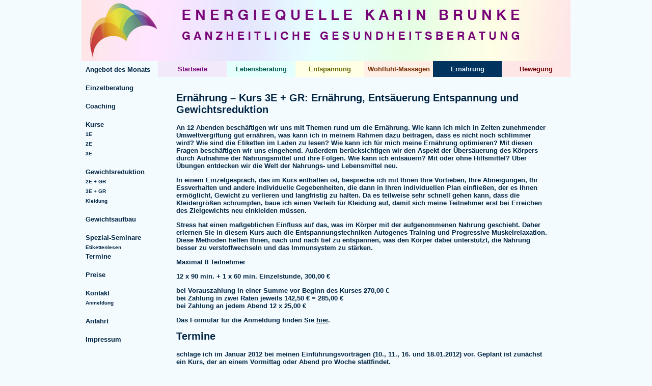

--- FILE ---
content_type: text/html
request_url: http://karin-brunke.de/er-3e+gr.html
body_size: 6585
content:
<!DOCTYPE html PUBLIC "-//W3C//DTD XHTML 1.0 Transitional//EN" "http://www.w3.org/TR/xhtml1/DTD/xhtml1-transitional.dtd">
<html xmlns="http://www.w3.org/1999/xhtml"><!-- InstanceBegin template="/Templates/ernaehrung.dwt" codeOutsideHTMLIsLocked="false" -->
<head>
<meta http-equiv="Content-Type" content="text/html; charset=utf-8" />
<!-- InstanceBeginEditable name="doctitle" -->
<title>Gewichtsreduktion: Ernährung, Entsäuerung und Entspannung bei ENERGIEQUELLE KARIN BRUNKE</title>
<!-- InstanceEndEditable -->
<link href="eq-er.css" rel="stylesheet" type="text/css" />
<script src="SpryAssets/SpryMenuBar-er.js" type="text/javascript"></script>
<link href="SpryAssets/SpryMenuBarHorizontal-er.css" rel="stylesheet" type="text/css" />
<link href="SpryAssets/SpryMenuBarVertical-er.css" rel="stylesheet" type="text/css" />
</head>

<body>


<div class="container">
  <div class="header"><img src="Bilder/Logo_web.jpg" width="960" height="120" alt="Logo Energiequelle"> 
    <!-- end .header --></div>
    <div class="header"> 
    <!-- end .header --></div>
  <div class="sidebar1">      
    <ul id="MenuBar2" class="MenuBarVertical">
      <li><a href="adm.html" class="link_vertikal_start">Angebot des Monats</a>      </li>
      <br />
      <li><a href="er-eb.html" class="ohne_Unterstrich MenuBarItemSubmenu"><span class="ohne_Unterstrich"><span class="link_vertikal_start">Einzelberatung</span></span></a>
      </li><br />
      <li><a href="er-c.html">Coaching</a>      </li><br />
      <li><a href="#">Kurse</a>      </li>
      <li><a href="er-1e.html" class="kleiner">1E</a></li>
      <li><a href="er-2e.html" class="kleiner">2E</a></li>
      <li><a href="er-3e.html" class="kleiner">3E</a></li>
      <br />
      <li><a href="er-gr.html">Gewichtsreduktion</a>      </li>
      <li><a href="er-2e+gr.html" class="kleiner">2E + GR</a></li>
      <li><a href="er-3e+gr.html" class="kleiner">3E + GR</a></li>
      <li><a href="er-k.html" class="kleiner">Kleidung</a></li>
      <br />
      <li><a href="er-ga.html">Gewichtsaufbau</a></li><br/>
      
      <li><a href="er-ss.html" class="link_vertikal_start">Spezial-Seminare</a>      </li>
      <li><a href="er-1e.html" class="kleiner">Etikettenlesen</a></li
      <br />
      <li><a href="er-t.html" class="ohne_Unterstrich"><span class="ohne_Unterstrich"><span 		      class="link_vertikal_start"> Termine</span></span></a></li>
      <br />
      <li><a href="er-p.html" class="ohne_Unterstrich"><span class="ohne_Unterstrich"><span class="link_vertikal_start">Preise</span></span></a></li>
      <br />
      <li><a href="kontakt.html" class="ohne_Unterstrich"><span class="ohne_Unterstrich">Kontakt</span></a></li>
      <li><a href="anmeldung.pdf" class="unterstrichen"><span class="kleiner">Anmeldung</span></a></li>
      <br />
      <li><a href="anfahrt.html">Anfahrt</a></li>
      <br />

      <li><a href="impressum.html">Impressum</a></li>
      <p><br />
        <br />
      </p>
    </ul>
    <!-- end .sidebar1 --></div>
   <ul id="MenuBar1" class="MenuBarHorizontal">
    <li class="horizontal-start"><a href="index.html">Startseite</a></li>
    <li class="horizontal-lb"><a href="lebensberatung.html">Lebensberatung</a></li>
    <li class="horizontal-en"><a href="entspannung.html">Entspannung</a></li>
    <li class="horizontal-m"><a href="massagen.html">Wohlfühl-Massagen</a></li>
    <li class="horizontal-aktiv"><a href="ernaehrung.html">Ernährung</a></li>
    <li class="horizontal-b"><a href="bewegung.html">Bewegung</a></li>
  </ul>
  <!-- InstanceBeginEditable name="Inhalt" -->
  <div class="content">
    <h2>Ernährung &#8211; Kurs 3E + GR: Ernährung, Entsäuerung Entspannung und Gewichtsreduktion</h2>
<p>An 12 Abenden beschäftigen wir uns mit Themen rund um die Ernährung. Wie kann ich mich in Zeiten zunehmender Umweltvergiftung gut ernähren, was kann ich in meinem Rahmen dazu beitragen, dass es nicht noch schlimmer wird? Wie sind die Etiketten im Laden zu lesen? Wie kann ich für mich meine Ernährung optimieren? Mit diesen Fragen beschäftigen wir uns eingehend. Außerdem berücksichtigen wir den Aspekt der Übersäuerung des Körpers durch Aufnahme der Nahrungsmittel und ihre Folgen. Wie kann ich entsäuern? Mit oder ohne Hilfsmittel? Über Übungen entdecken wir die Welt der Nahrungs- und Lebensmittel neu.</p>
    <p>In einem Einzelgespräch, das im Kurs enthalten ist, bespreche ich mit Ihnen Ihre Vorlieben, Ihre Abneigungen, Ihr Essverhalten  und andere individuelle Gegebenheiten, die dann in Ihren individuellen Plan einfließen, der es Ihnen ermöglicht, Gewicht zu verlieren und langfristig zu halten. Da es teilweise sehr schnell gehen kann, dass die Kleidergrößen schrumpfen, baue ich einen Verleih für Kleidung auf, damit sich meine Teilnehmer erst bei Erreichen des Zielgewichts neu einkleiden müssen. </p>
    <p>Stress hat einen maßgeblichen Einfluss auf das, was im Körper mit der aufgenommenen Nahrung geschieht. Daher erlernen Sie in diesem Kurs auch die Entspannungstechniken Autogenes Training und Progressive Muskelrelaxation. Diese Methoden helfen Ihnen, nach und nach tief zu entspannen, was den Körper dabei unterstützt, die Nahrung besser zu verstoffwechseln und das Immunsystem zu stärken.</p>
    <p>Maximal 8 Teilnehmer</p>
    <p>12 x 90 min. + 1 x 60 min. Einzelstunde, 300,00 €</p>
    <p>bei Vorauszahlung in einer Summe vor Beginn des Kurses 270,00 €<br />
      bei Zahlung 
      in zwei Raten jeweils 142,50 € = 285,00 €<br />
      bei Zahlung an jedem Abend 12 x 25,00 €</p>
    <p>Das Formular für die Anmeldung finden Sie <a href="anmeldung.pdf" target="_new" class="unterstrichen"><span class="unterstrichen">hier</span></a>.</p>
<h2>Termine</h2>
    <p>schlage ich  im Januar 2012 bei meinen Einführungsvorträgen (10., 11., 16. und 18.01.2012) vor. Geplant ist zunächst ein Kurs, der an einem Vormittag oder Abend pro Woche stattfindet.  </p>
  </div>
  <!-- InstanceEndEditable -->
  <div class="footer">
    <p>&copy; by ENERGIEQUELLE KARIN BRUNKE &#8226; Altenbach 19 &#8226; 42799 Leichlingen<br />
    Tel.: 02174 731532 &#8226; Fax: 02174 731533 &#8226; E-Mail: info(a)die-energiequelle.com</p>
    <!-- end .footer --></div>
<!-- end .container --></div>
<script type="text/javascript">
var MenuBar1 = new Spry.Widget.MenuBar("MenuBar1", {imgDown:"SpryAssets/SpryMenuBarDownHover.gif", imgRight:"SpryAssets/SpryMenuBarRightHover.gif"});
var MenuBar2 = new Spry.Widget.MenuBar("MenuBar2", {imgRight:"SpryAssets/SpryMenuBarRightHover.gif"});
</script>
</body>
<!-- InstanceEnd --></html>


--- FILE ---
content_type: text/css
request_url: http://karin-brunke.de/SpryAssets/SpryMenuBarHorizontal-er.css
body_size: 8727
content:
@charset "UTF-8";

/* SpryMenuBarHorizontal.css - version 0.6 - Spry Pre-Release 1.6.1 */

/* Copyright (c) 2006. Adobe Systems Incorporated. All rights reserved. */

/*******************************************************************************

 LAYOUT INFORMATION: describes box model, positioning, z-order

 *******************************************************************************/

/* The outermost container of the Menu Bar, an auto width box with no margin or padding */
ul.MenuBarHorizontal
{
	list-style-type: none;
	font-size: small;
	cursor: default;
	font-family: Arial, Verdana, sans-serif;
	font-weight: bold;
	width: auto;
	color: f2eafa;
}
/* Set the active Menu Bar with this class, currently setting z-index to accomodate IE rendering bug: http://therealcrisp.xs4all.nl/meuk/IE-zindexbug.html */
ul.MenuBarActive
{
	z-index: 1000;
}
/* Menu item containers, position children relative to this container and are a fixed width */
ul.MenuBarHorizontal li
{
	margin: 0;
	list-style-type: none;
	font-size: small;
	position: relative;
	text-align: center;
	cursor: pointer;
	width: 135px;
	float: left;
	font-family: Arial, Verdana, sans-serif;
	font-weight: bold;
    padding: 0;
}
/* Submenus should appear below their parent (top: 0) with a higher z-index, but they are initially off the left side of the screen (-1000em) */
ul.MenuBarHorizontal ul
{
	margin: 0;
	padding: 0;
	list-style-type: none;
	font-size: small;
	z-index: 1020;
	cursor: default;
	position: absolute;
	left: -1000em;
	font-family: Arial, Verdana, sans-serif;
	font-weight: bold;
}
/* Submenu that is showing with class designation MenuBarSubmenuVisible, we set left to auto so it comes onto the screen below its parent menu item */
ul.MenuBarHorizontal ul.MenuBarSubmenuVisible
{
	left: auto;
	font-family: Arial, Verdana, sans-serif;
	font-size: small;
	font-weight: bold;
}
/* Menu item containers are same fixed width as parent */
ul.MenuBarHorizontal ul li
{
	font-family: Arial, Verdana, sans-serif;
	font-size: small;
	font-weight: bold;
}
/* Submenus should appear slightly overlapping to the right (95%) and up (-5%) */
ul.MenuBarHorizontal ul ul
{
	position: absolute;
	margin: -5% 0 0 95%;
	font-family: Arial, Verdana, sans-serif;
	font-size: small;
	font-weight: bold;
}
/* Submenu that is showing with class designation MenuBarSubmenuVisible, we set left to 0 so it comes onto the screen */
ul.MenuBarHorizontal ul.MenuBarSubmenuVisible ul.MenuBarSubmenuVisible
{
	left: auto;
	top: 0;
}

/*******************************************************************************

 DESIGN INFORMATION: describes color scheme, borders, fonts

 *******************************************************************************/

/* Submenu containers have borders on all sides */
ul.MenuBarHorizontal ul
{
	border: 1px solid #CCC;
	font-family: Arial, Verdana, sans-serif;
	font-size: small;
	font-weight: bold;
}
/* Menu items are a light gray block with padding and no text decoration */
ul.MenuBarHorizontal a

{
	display: block;
	cursor: pointer;
	text-decoration: none;
	font-family: Arial, Verdana, sans-serif;
	font-size: small;
	font-weight: bold;
	padding-top: 0.5em;
	padding-bottom: 0.5em;
}
.horizontal-lb a {
	font-family: Arial, Verdana, sans-serif;
	font-size: small;
	font-weight: bold;
	color: #00594F;
	background-color: #E5FFFC;
}
.horizontal-lb a:hover {
	font-family: Arial, Verdana, sans-serif;
	font-size: small;
	font-weight: bold;
	color: #E5FFFC;
	background-color: #00594F;
}
.horizontal-en a {
	font-family: Arial, Verdana, sans-serif;
	font-size: small;
	font-weight: bold;
	color: #646400;
	background-color: #FFFFE5;
}
.horizontal-en a:hover {
	font-family: Arial, Verdana, sans-serif;
	font-size: small;
	font-weight: bold;
	color: #FFFFE5;
	background-color: #646400;
}
.horizontal-m a {
	font-family: Arial, Verdana, sans-serif;
	font-size: small;
	font-weight: bold;
	color: #752C00;
	background-color: #FFEFE5;
}
.horizontal-m a:hover {
	font-family: Arial, Verdana, sans-serif;
	font-size: small;
	font-weight: bold;
	color: #FFEFE5;
	background-color: #752C00;
}
.horizontal-er a {
	font-family: Arial, Verdana, sans-serif;
	font-size: small;
	font-weight: bold;
	color: #00335E;
	background-color: #E5F3FF;
}
.horizontal-er a:hover {
	font-family: Arial, Verdana, sans-serif;
	font-size: small;
	font-weight: bold;
	color: #E5F3FF;
	background-color: #00335E;
}
.horizontal-b a {
	font-family: Arial, Verdana, sans-serif;
	font-size: small;
	font-weight: bold;
	color: #6c0005;
	background-color: #FEE5E6;
}
.horizontal-b a:hover {
	font-family: Arial, Verdana, sans-serif;
	font-size: small;
	font-weight: bold;
	color: #FEE5E6;
	background-color: #6c0005;
}
.horizontal-start a {
	font-family: Arial, Verdana, sans-serif;
	font-size: small;
	font-weight: bold;
	color: #790079;
	background-color: #f2eafa;
}
.horizontal-start a:hover {
	font-family: Arial, Verdana, sans-serif;
	font-size: small;
	font-weight: bold;
	color: #f2eafa;
	background-color: #790079;
}
.horizontal-aktiv a {
	font-family: Arial, Verdana, sans-serif;
	font-size: small;
	font-weight: bold;
	color: #E5F3FF;
	background-color: #00335E;
}

.horizontal-aktiv a:hover {
	font-family: Arial, Verdana, sans-serif;
	font-size: small;
	font-weight: bold;
	color: #E5F3FF;
	background-color: #00335E;
}



/* Menu items that have mouse over or focus have a blue background and white text */
ul.MenuBarHorizontal a:hover, ul.MenuBarHorizontal a:focus
{
	font-family: Arial, Verdana, sans-serif;
	font-size: small;
	font-weight: bold;
}

/* Menu items that are open with submenus are set to MenuBarItemHover with a blue background and white text */
ul.MenuBarHorizontal a.MenuBarItemHover, ul.MenuBarHorizontal a.MenuBarItemSubmenuHover, ul.MenuBarHorizontal a.MenuBarSubmenuVisible
{
	font-family: Arial, Verdana, sans-serif;
	font-size: small;
	font-weight: bold;
}

/*******************************************************************************

 SUBMENU INDICATION: styles if there is a submenu under a given menu item

 *******************************************************************************/

/* Menu items that have a submenu have the class designation MenuBarItemSubmenu and are set to use a background image positioned on the far left (95%) and centered vertically (50%) */
ul.MenuBarHorizontal a.MenuBarItemSubmenu
{
	background-image: url(SpryMenuBarDown.gif);
	background-repeat: no-repeat;
	background-position: 95% 50%;
	font-family: Arial, Verdana, sans-serif;
	font-size: small;
	font-weight: bold;
	color: #790079;
}


/* Menu items that have a submenu have the class designation MenuBarItemSubmenu and are set to use a background image positioned on the far left (95%) and centered vertically (50%) */
ul.MenuBarHorizontal ul a.MenuBarItemSubmenu
{
	background-image: url(SpryMenuBarRight.gif);
	background-repeat: no-repeat;
	background-position: 95% 50%;
	font-family: Arial, Verdana, sans-serif;
	font-size: small;
	font-weight: bold;
}
/* Menu items that are open with submenus have the class designation MenuBarItemSubmenuHover and are set to use a "hover" background image positioned on the far left (95%) and centered vertically (50%) */
ul.MenuBarHorizontal a.MenuBarItemSubmenuHover
{
	background-image: url(SpryMenuBarDownHover.gif);
	background-repeat: no-repeat;
	background-position: 95% 50%;
	font-family: Arial, Verdana, sans-serif;
	font-size: small;
	font-weight: bold;
}
/* Menu items that are open with submenus have the class designation MenuBarItemSubmenuHover and are set to use a "hover" background image positioned on the far left (95%) and centered vertically (50%) */
ul.MenuBarHorizontal ul a.MenuBarItemSubmenuHover
{
	background-image: url(SpryMenuBarRightHover.gif);
	background-repeat: no-repeat;
	background-position: 95% 50%;
	font-family: Arial, Verdana, sans-serif;
	font-size: small;
	font-weight: bold;
}

/*******************************************************************************

 BROWSER HACKS: the hacks below should not be changed unless you are an expert

 *******************************************************************************/

/* HACK FOR IE: to make sure the sub menus show above form controls, we underlay each submenu with an iframe */
ul.MenuBarHorizontal iframe
{
	position: absolute;
	z-index: 1010;

	filter:alpha(opacity:0.1);
	font-family: Arial, Verdana, sans-serif;
	font-size: small;
	font-weight: bold;
}
/* HACK FOR IE: to stabilize appearance of menu items; the slash in float is to keep IE 5.0 from parsing */
@media screen, projection
{
	ul.MenuBarHorizontal li.MenuBarItemIE
	{
	display: inline;
	f\loat: left;
	background: #FFF;
	font-family: Arial, Verdana, sans-serif;
	font-size: small;
	font-weight: bold;
	}
}


--- FILE ---
content_type: text/css
request_url: http://karin-brunke.de/SpryAssets/SpryMenuBarVertical-er.css
body_size: 8758
content:
@charset "UTF-8";

/* SpryMenuBarVertical.css - version 0.6 - Spry Pre-Release 1.6.1 */

/* Copyright (c) 2006. Adobe Systems Incorporated. All rights reserved. */

/*******************************************************************************

 LAYOUT INFORMATION: describes box model, positioning, z-order

 *******************************************************************************/

/* The outermost container of the Menu Bar, a fixed width box with no margin or padding */
ul.MenuBarVertical
{
	margin: 0;
	list-style-type: none;
	font-size: small;
	cursor: default;
	width: 150px;
	font-family: Arial, Verdana, sans-serif;
	font-weight: bold;
	color: #002442;
	background-color: #F4FBFF;
	border-top-style: none;
	border-right-style: none;
	border-bottom-style: none;
	border-left-style: none;
	border-top-color: #f2eafa;
	border-right-color: #f2eafa;
	border-bottom-color: #f2eafa;
	border-left-color: #f2eafa;
	text-decoration: none;
	padding: 8px;
}

/* Set the active Menu Bar with this class, currently setting z-index to accomodate IE rendering bug: http://therealcrisp.xs4all.nl/meuk/IE-zindexbug.html */
ul.MenuBarActive
{
	z-index: 1000;
	font-family: Arial, Verdana, sans-serif;
	font-size: small;
	font-weight: bold;
	color: #002442;
	background-color: #F4FBFF;
	width: 130px;
	border-top-style: none;
	border-right-style: none;
	border-bottom-style: none;
	border-left-style: none;
	border-top-color: #f2eafa;
	border-right-color: #f2eafa;
	border-bottom-color: #f2eafa;
	border-left-color: #f2eafa;
	text-decoration: none;
}
/* Menu item containers, position children relative to this container and are same fixed width as parent */
ul.MenuBarVertical li
{
	margin: 0;
	padding: 0;
	list-style-type: none;
	font-size: small;
	position: relative;
	text-align: left;
	cursor: pointer;
	width: 130px;
	font-family: Arial, Verdana, sans-serif;
	font-weight: bold;
	color: #002442;
	background-color: #F4FBFF;
	border-top-color: #f2eafa;
	border-right-color: #f2eafa;
	border-bottom-color: #f2eafa;
	border-left-color: #f2eafa;
	border-top-style: none;
	border-right-style: none;
	border-bottom-style: none;
	border-left-style: none;
	text-decoration: none;
}

/* Submenus should appear slightly overlapping to the right (95%) and up (-5%) with a higher z-index, but they are initially off the left side of the screen (-1000em) */
ul.MenuBarVertical ul
{
	padding: 0;
	list-style-type: none;
	font-size: small;
	position: absolute;
	z-index: 1020;
	cursor: default;
	width: 130px;
	left: -1000em;
	top: 0;
	font-family: Arial, Verdana, sans-serif;
	font-weight: bold;
	color: #002442;
	background-color: #F4FBFF;
	margin-top: -5%;
	margin-right: 0;
	margin-bottom: 0;
	margin-left: 95%;
	border-top-style: none;
	border-right-style: none;
	border-bottom-style: none;
	border-left-style: none;
	border-top-color: #f2eafa;
	border-right-color: #f2eafa;
	border-bottom-color: #f2eafa;
	border-left-color: #f2eafa;
	text-decoration: none;
}

/* Submenu that is showing with class designation MenuBarSubmenuVisible, we set left to 0 so it comes onto the screen */
ul.MenuBarVertical ul.MenuBarSubmenuVisible
{
	left: 0;
	font-family: Arial, Verdana, sans-serif;
	font-size: small;
	font-weight: bold;
	color: #002442;
	background-color: #F4FBFF;
	border-top-style: none;
	border-right-style: none;
	border-bottom-style: none;
	border-left-style: none;
	border-top-color: #f2eafa;
	border-right-color: #f2eafa;
	border-bottom-color: #f2eafa;
	border-left-color: #f2eafa;
	text-decoration: none;
}
/* Menu item containers are same fixed width as parent */
ul.MenuBarVertical ul li
{
	width: 130px;
	font-family: Arial, Verdana, sans-serif;
	font-size: small;
	font-weight: bold;
	color: #002442;
	background-color: #F4FBFF;
	border-top-style: none;
	border-right-style: none;
	border-bottom-style: none;
	border-left-style: none;
	border-top-color: #f2eafa;
	border-right-color: #f2eafa;
	border-bottom-color: #f2eafa;
	border-left-color: #f2eafa;
	text-decoration: none;
}

/*******************************************************************************

 DESIGN INFORMATION: describes color scheme, borders, fonts

 *******************************************************************************/

/* Outermost menu container has borders on all sides */
ul.MenuBarVertical
ul.MenuBarVertical ul
ul.MenuBarVertical a
{
	display: block;
	cursor: pointer;
	background-color: #F4FBFF;
	color: #002442;
	text-decoration: none;
	font-family: Arial, Verdana, sans-serif;
	font-size: small;
	font-weight: bold;
	width: 130px;
	padding-top: 0.5em;
	padding-right: 0.5em;
	padding-bottom: 0.5em;
	padding-left: 0.5em;
	border-top-style: none;
	border-right-style: none;
	border-bottom-style: none;
	border-left-style: none;
	border-top-color: #f2eafa;
	border-right-color: #f2eafa;
	border-bottom-color: #f2eafa;
	border-left-color: #f2eafa;
}
/* Menu items that have mouse over or focus have a blue background and white text */
ul.MenuBarVertical a:hover, ul.MenuBarVertical a:focus
{
	background-color: #002442;
	color: #F4FBFF;
	font-family: Arial, Verdana, sans-serif;
	font-size: small;
	font-weight: bold;
	text-decoration: none;
	border-top-style: none;
	border-right-style: none;
	border-bottom-style: none;
	border-left-style: none;
	border-top-color: #f2eafa;
	border-right-color: #f2eafa;
	border-bottom-color: #f2eafa;
	border-left-color: #f2eafa;
}

/* Menu items that are open with submenus are set to MenuBarItemHover with a blue background and white text */
ul.MenuBarVertical a.MenuBarItemHover, ul.MenuBarVertical a.MenuBarItemSubmenuHover, ul.MenuBarVertical a.MenuBarSubmenuVisible
{
	background-color: #002442;
	color: #F4FBFF;
	font-family: Arial, Verdana, sans-serif;
	font-size: small;
	font-weight: bold;
	text-decoration: none;
	border-top-style: none;
	border-right-style: none;
	border-bottom-style: none;
	border-left-style: none;
	border-top-color: #790079;
	border-right-color: #790079;
	border-bottom-color: #790079;
	border-left-color: #790079;
}

/*******************************************************************************

 SUBMENU INDICATION: styles if there is a submenu under a given menu item

 *******************************************************************************/

/* Menu items that have a submenu have the class designation MenuBarItemSubmenu and are set to use a background image positioned on the far left (95%) and centered vertically (50%) */
ul.MenuBarVertical a.MenuBarItemSubmenu
{
	background-image: url(SpryMenuBarRight.gif);
	background-repeat: no-repeat;
	background-position: 135px center;
	font-family: Arial, Verdana, sans-serif;
	font-size: small;
	font-weight: bold;
	color: #002442;
	text-decoration: none;
	background-color: #F4FBFF;
	border-top-style: none;
	border-right-style: none;
	border-bottom-style: none;
	border-left-style: none;
	border-top-color: #f2eafa;
	border-right-color: #f2eafa;
	border-bottom-color: #f2eafa;
	border-left-color: #f2eafa;
}

/* Menu items that are open with submenus have the class designation MenuBarItemSubmenuHover and are set to use a "hover" background image positioned on the far left (95%) and centered vertically (50%) */
ul.MenuBarVertical a.MenuBarItemSubmenuHover
{
	background-image: url(SpryMenuBarRightHover.gif);
	background-repeat: no-repeat;
	background-position: right 50%;
	font-family: Arial, Verdana, sans-serif;
	font-size: small;
	font-weight: bold;
	color: #002442;
	background-color: #F4FBFF;
	border-top-style: none;
	border-right-style: none;
	border-bottom-style: none;
	border-left-style: none;
	border-top-color: #f2eafa;
	border-right-color: #f2eafa;
	border-bottom-color: #f2eafa;
	border-left-color: #f2eafa;
	width: 150px;
}

/*******************************************************************************

 BROWSER HACKS: the hacks below should not be changed unless you are an expert

 *******************************************************************************/

/* HACK FOR IE: to make sure the sub menus show above form controls, we underlay each submenu with an iframe */
ul.MenuBarVertical iframe
{
	position: absolute;
	z-index: 1010;
	filter:alpha(opacity:0.1);
}
/* HACK FOR IE: to stabilize appearance of menu items; the slash in float is to keep IE 5.0 from parsing */
@media screen, projection
{
	ul.MenuBarVertical li.MenuBarItemIE
	{
	display: inline;
	f\loat: left;
	font-family: Arial, Verdana, sans-serif;
	font-size: small;
	font-weight: bold;
	color: #002442;
	background-color: #F4FBFF;
	border-top-style: none;
	border-right-style: none;
	border-bottom-style: none;
	border-left-style: none;
	border-top-color: #f2eafa;
	border-right-color: #f2eafa;
	border-bottom-color: #f2eafa;
	border-left-color: #f2eafa;
	direction: ltr;
	}
}
.ohne_Unterstrich {
	text-decoration: none;
}
